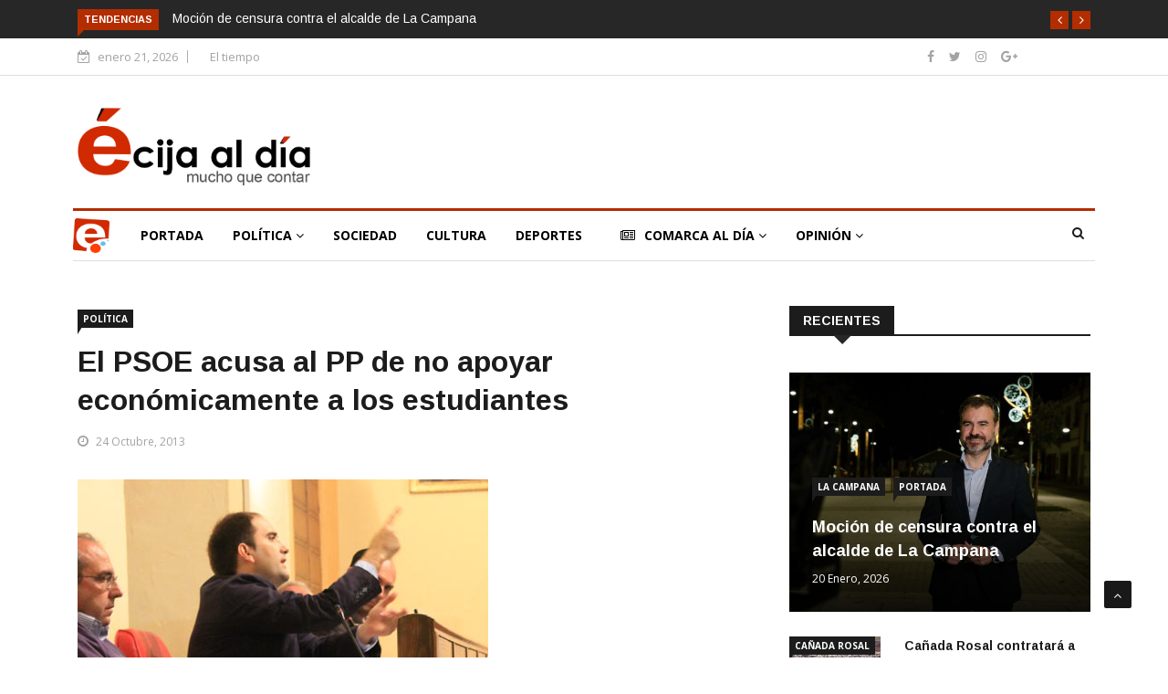

--- FILE ---
content_type: text/html; charset=UTF-8
request_url: https://www.ecijaldia.es/2013/10/el-psoe-acusa-al-pp-de-no-apoyar-economicamente-a-los-estudiantes/
body_size: 20624
content:

<!DOCTYPE html>
<html lang="es" prefix="og: http://ogp.me/ns# fb: http://ogp.me/ns/fb#">
<head>
<meta charset="UTF-8">
<meta name="viewport" content="width=device-width">
<link rel="profile" href="http://gmpg.org/xfn/11">
<link rel="pingback" href="https://www.ecijaldia.es/xmlrpc.php">
<!-- set faviocn-->
<!-- Google Analytics Local by Webcraftic Local Google Analytics -->
<script>
(function(i,s,o,g,r,a,m){i['GoogleAnalyticsObject']=r;i[r]=i[r]||function(){
            (i[r].q=i[r].q||[]).push(arguments)},i[r].l=1*new Date();a=s.createElement(o),
            m=s.getElementsByTagName(o)[0];a.async=1;a.src=g;m.parentNode.insertBefore(a,m)
            })(window,document,'script','https://www.ecijaldia.es/wp-content/plugins/simple-google-analytics/cache/local-ga.js','ga');
ga('create', 'UA-25830885-1', 'auto');
ga('send', 'pageview');
</script>
<!-- end Google Analytics Local by Webcraftic Local Google Analytics -->
<title>El PSOE acusa al PP de no apoyar económicamente a los estudiantes &#8211; Écija al Día</title>
                        <script>
                            /* You can add more configuration options to webfontloader by previously defining the WebFontConfig with your options */
                            if ( typeof WebFontConfig === "undefined" ) {
                                WebFontConfig = new Object();
                            }
                            WebFontConfig['google'] = {families: ['Open+Sans:300,400,600,700,800,300italic,400italic,600italic,700italic,800italic', 'Arimo:400,700,400italic,700italic']};

                            (function() {
                                var wf = document.createElement( 'script' );
                                wf.src = 'https://ajax.googleapis.com/ajax/libs/webfont/1.5.3/webfont.js';
                                wf.type = 'text/javascript';
                                wf.async = 'true';
                                var s = document.getElementsByTagName( 'script' )[0];
                                s.parentNode.insertBefore( wf, s );
                            })();
                        </script>
                        <meta name='robots' content='max-image-preview:large' />
<link rel='dns-prefetch' href='//www.ecijaldia.es' />
<link rel='dns-prefetch' href='//secure.gravatar.com' />
<link rel='dns-prefetch' href='//platform-api.sharethis.com' />
<link rel='dns-prefetch' href='//fonts.googleapis.com' />
<link rel='dns-prefetch' href='//s.w.org' />
<link rel='dns-prefetch' href='//v0.wordpress.com' />
<link rel="alternate" type="application/rss+xml" title="Écija al Día &raquo; Feed" href="https://www.ecijaldia.es/feed/" />
<link rel="alternate" type="application/rss+xml" title="Écija al Día &raquo; Feed de los comentarios" href="https://www.ecijaldia.es/comments/feed/" />
<link rel="alternate" type="application/rss+xml" title="Écija al Día &raquo; Comentario El PSOE acusa al PP de no apoyar económicamente a los estudiantes del feed" href="https://www.ecijaldia.es/2013/10/el-psoe-acusa-al-pp-de-no-apoyar-economicamente-a-los-estudiantes/feed/" />
<script type="text/javascript">
window._wpemojiSettings = {"baseUrl":"https:\/\/s.w.org\/images\/core\/emoji\/13.1.0\/72x72\/","ext":".png","svgUrl":"https:\/\/s.w.org\/images\/core\/emoji\/13.1.0\/svg\/","svgExt":".svg","source":{"concatemoji":"https:\/\/www.ecijaldia.es\/wp-includes\/js\/wp-emoji-release.min.js?ver=5.9.12"}};
/*! This file is auto-generated */
!function(e,a,t){var n,r,o,i=a.createElement("canvas"),p=i.getContext&&i.getContext("2d");function s(e,t){var a=String.fromCharCode;p.clearRect(0,0,i.width,i.height),p.fillText(a.apply(this,e),0,0);e=i.toDataURL();return p.clearRect(0,0,i.width,i.height),p.fillText(a.apply(this,t),0,0),e===i.toDataURL()}function c(e){var t=a.createElement("script");t.src=e,t.defer=t.type="text/javascript",a.getElementsByTagName("head")[0].appendChild(t)}for(o=Array("flag","emoji"),t.supports={everything:!0,everythingExceptFlag:!0},r=0;r<o.length;r++)t.supports[o[r]]=function(e){if(!p||!p.fillText)return!1;switch(p.textBaseline="top",p.font="600 32px Arial",e){case"flag":return s([127987,65039,8205,9895,65039],[127987,65039,8203,9895,65039])?!1:!s([55356,56826,55356,56819],[55356,56826,8203,55356,56819])&&!s([55356,57332,56128,56423,56128,56418,56128,56421,56128,56430,56128,56423,56128,56447],[55356,57332,8203,56128,56423,8203,56128,56418,8203,56128,56421,8203,56128,56430,8203,56128,56423,8203,56128,56447]);case"emoji":return!s([10084,65039,8205,55357,56613],[10084,65039,8203,55357,56613])}return!1}(o[r]),t.supports.everything=t.supports.everything&&t.supports[o[r]],"flag"!==o[r]&&(t.supports.everythingExceptFlag=t.supports.everythingExceptFlag&&t.supports[o[r]]);t.supports.everythingExceptFlag=t.supports.everythingExceptFlag&&!t.supports.flag,t.DOMReady=!1,t.readyCallback=function(){t.DOMReady=!0},t.supports.everything||(n=function(){t.readyCallback()},a.addEventListener?(a.addEventListener("DOMContentLoaded",n,!1),e.addEventListener("load",n,!1)):(e.attachEvent("onload",n),a.attachEvent("onreadystatechange",function(){"complete"===a.readyState&&t.readyCallback()})),(n=t.source||{}).concatemoji?c(n.concatemoji):n.wpemoji&&n.twemoji&&(c(n.twemoji),c(n.wpemoji)))}(window,document,window._wpemojiSettings);
</script>
<!-- ecijaldia.es is managing ads with Advanced Ads --><script id="antibloqueadores-ready">
			window.advanced_ads_ready=function(e,a){a=a||"complete";var d=function(e){return"interactive"===a?"loading"!==e:"complete"===e};d(document.readyState)?e():document.addEventListener("readystatechange",(function(a){d(a.target.readyState)&&e()}),{once:"interactive"===a})},window.advanced_ads_ready_queue=window.advanced_ads_ready_queue||[];		</script>
		<style type="text/css">
img.wp-smiley,
img.emoji {
	display: inline !important;
	border: none !important;
	box-shadow: none !important;
	height: 1em !important;
	width: 1em !important;
	margin: 0 0.07em !important;
	vertical-align: -0.1em !important;
	background: none !important;
	padding: 0 !important;
}
</style>
	<link rel='stylesheet' id='wp-block-library-css'  href='https://www.ecijaldia.es/wp-includes/css/dist/block-library/style.min.css?ver=5.9.12' type='text/css' media='all' />
<style id='wp-block-library-inline-css' type='text/css'>
.has-text-align-justify{text-align:justify;}
</style>
<style id='global-styles-inline-css' type='text/css'>
body{--wp--preset--color--black: #000000;--wp--preset--color--cyan-bluish-gray: #abb8c3;--wp--preset--color--white: #ffffff;--wp--preset--color--pale-pink: #f78da7;--wp--preset--color--vivid-red: #cf2e2e;--wp--preset--color--luminous-vivid-orange: #ff6900;--wp--preset--color--luminous-vivid-amber: #fcb900;--wp--preset--color--light-green-cyan: #7bdcb5;--wp--preset--color--vivid-green-cyan: #00d084;--wp--preset--color--pale-cyan-blue: #8ed1fc;--wp--preset--color--vivid-cyan-blue: #0693e3;--wp--preset--color--vivid-purple: #9b51e0;--wp--preset--gradient--vivid-cyan-blue-to-vivid-purple: linear-gradient(135deg,rgba(6,147,227,1) 0%,rgb(155,81,224) 100%);--wp--preset--gradient--light-green-cyan-to-vivid-green-cyan: linear-gradient(135deg,rgb(122,220,180) 0%,rgb(0,208,130) 100%);--wp--preset--gradient--luminous-vivid-amber-to-luminous-vivid-orange: linear-gradient(135deg,rgba(252,185,0,1) 0%,rgba(255,105,0,1) 100%);--wp--preset--gradient--luminous-vivid-orange-to-vivid-red: linear-gradient(135deg,rgba(255,105,0,1) 0%,rgb(207,46,46) 100%);--wp--preset--gradient--very-light-gray-to-cyan-bluish-gray: linear-gradient(135deg,rgb(238,238,238) 0%,rgb(169,184,195) 100%);--wp--preset--gradient--cool-to-warm-spectrum: linear-gradient(135deg,rgb(74,234,220) 0%,rgb(151,120,209) 20%,rgb(207,42,186) 40%,rgb(238,44,130) 60%,rgb(251,105,98) 80%,rgb(254,248,76) 100%);--wp--preset--gradient--blush-light-purple: linear-gradient(135deg,rgb(255,206,236) 0%,rgb(152,150,240) 100%);--wp--preset--gradient--blush-bordeaux: linear-gradient(135deg,rgb(254,205,165) 0%,rgb(254,45,45) 50%,rgb(107,0,62) 100%);--wp--preset--gradient--luminous-dusk: linear-gradient(135deg,rgb(255,203,112) 0%,rgb(199,81,192) 50%,rgb(65,88,208) 100%);--wp--preset--gradient--pale-ocean: linear-gradient(135deg,rgb(255,245,203) 0%,rgb(182,227,212) 50%,rgb(51,167,181) 100%);--wp--preset--gradient--electric-grass: linear-gradient(135deg,rgb(202,248,128) 0%,rgb(113,206,126) 100%);--wp--preset--gradient--midnight: linear-gradient(135deg,rgb(2,3,129) 0%,rgb(40,116,252) 100%);--wp--preset--duotone--dark-grayscale: url('#wp-duotone-dark-grayscale');--wp--preset--duotone--grayscale: url('#wp-duotone-grayscale');--wp--preset--duotone--purple-yellow: url('#wp-duotone-purple-yellow');--wp--preset--duotone--blue-red: url('#wp-duotone-blue-red');--wp--preset--duotone--midnight: url('#wp-duotone-midnight');--wp--preset--duotone--magenta-yellow: url('#wp-duotone-magenta-yellow');--wp--preset--duotone--purple-green: url('#wp-duotone-purple-green');--wp--preset--duotone--blue-orange: url('#wp-duotone-blue-orange');--wp--preset--font-size--small: 13px;--wp--preset--font-size--medium: 20px;--wp--preset--font-size--large: 36px;--wp--preset--font-size--x-large: 42px;}.has-black-color{color: var(--wp--preset--color--black) !important;}.has-cyan-bluish-gray-color{color: var(--wp--preset--color--cyan-bluish-gray) !important;}.has-white-color{color: var(--wp--preset--color--white) !important;}.has-pale-pink-color{color: var(--wp--preset--color--pale-pink) !important;}.has-vivid-red-color{color: var(--wp--preset--color--vivid-red) !important;}.has-luminous-vivid-orange-color{color: var(--wp--preset--color--luminous-vivid-orange) !important;}.has-luminous-vivid-amber-color{color: var(--wp--preset--color--luminous-vivid-amber) !important;}.has-light-green-cyan-color{color: var(--wp--preset--color--light-green-cyan) !important;}.has-vivid-green-cyan-color{color: var(--wp--preset--color--vivid-green-cyan) !important;}.has-pale-cyan-blue-color{color: var(--wp--preset--color--pale-cyan-blue) !important;}.has-vivid-cyan-blue-color{color: var(--wp--preset--color--vivid-cyan-blue) !important;}.has-vivid-purple-color{color: var(--wp--preset--color--vivid-purple) !important;}.has-black-background-color{background-color: var(--wp--preset--color--black) !important;}.has-cyan-bluish-gray-background-color{background-color: var(--wp--preset--color--cyan-bluish-gray) !important;}.has-white-background-color{background-color: var(--wp--preset--color--white) !important;}.has-pale-pink-background-color{background-color: var(--wp--preset--color--pale-pink) !important;}.has-vivid-red-background-color{background-color: var(--wp--preset--color--vivid-red) !important;}.has-luminous-vivid-orange-background-color{background-color: var(--wp--preset--color--luminous-vivid-orange) !important;}.has-luminous-vivid-amber-background-color{background-color: var(--wp--preset--color--luminous-vivid-amber) !important;}.has-light-green-cyan-background-color{background-color: var(--wp--preset--color--light-green-cyan) !important;}.has-vivid-green-cyan-background-color{background-color: var(--wp--preset--color--vivid-green-cyan) !important;}.has-pale-cyan-blue-background-color{background-color: var(--wp--preset--color--pale-cyan-blue) !important;}.has-vivid-cyan-blue-background-color{background-color: var(--wp--preset--color--vivid-cyan-blue) !important;}.has-vivid-purple-background-color{background-color: var(--wp--preset--color--vivid-purple) !important;}.has-black-border-color{border-color: var(--wp--preset--color--black) !important;}.has-cyan-bluish-gray-border-color{border-color: var(--wp--preset--color--cyan-bluish-gray) !important;}.has-white-border-color{border-color: var(--wp--preset--color--white) !important;}.has-pale-pink-border-color{border-color: var(--wp--preset--color--pale-pink) !important;}.has-vivid-red-border-color{border-color: var(--wp--preset--color--vivid-red) !important;}.has-luminous-vivid-orange-border-color{border-color: var(--wp--preset--color--luminous-vivid-orange) !important;}.has-luminous-vivid-amber-border-color{border-color: var(--wp--preset--color--luminous-vivid-amber) !important;}.has-light-green-cyan-border-color{border-color: var(--wp--preset--color--light-green-cyan) !important;}.has-vivid-green-cyan-border-color{border-color: var(--wp--preset--color--vivid-green-cyan) !important;}.has-pale-cyan-blue-border-color{border-color: var(--wp--preset--color--pale-cyan-blue) !important;}.has-vivid-cyan-blue-border-color{border-color: var(--wp--preset--color--vivid-cyan-blue) !important;}.has-vivid-purple-border-color{border-color: var(--wp--preset--color--vivid-purple) !important;}.has-vivid-cyan-blue-to-vivid-purple-gradient-background{background: var(--wp--preset--gradient--vivid-cyan-blue-to-vivid-purple) !important;}.has-light-green-cyan-to-vivid-green-cyan-gradient-background{background: var(--wp--preset--gradient--light-green-cyan-to-vivid-green-cyan) !important;}.has-luminous-vivid-amber-to-luminous-vivid-orange-gradient-background{background: var(--wp--preset--gradient--luminous-vivid-amber-to-luminous-vivid-orange) !important;}.has-luminous-vivid-orange-to-vivid-red-gradient-background{background: var(--wp--preset--gradient--luminous-vivid-orange-to-vivid-red) !important;}.has-very-light-gray-to-cyan-bluish-gray-gradient-background{background: var(--wp--preset--gradient--very-light-gray-to-cyan-bluish-gray) !important;}.has-cool-to-warm-spectrum-gradient-background{background: var(--wp--preset--gradient--cool-to-warm-spectrum) !important;}.has-blush-light-purple-gradient-background{background: var(--wp--preset--gradient--blush-light-purple) !important;}.has-blush-bordeaux-gradient-background{background: var(--wp--preset--gradient--blush-bordeaux) !important;}.has-luminous-dusk-gradient-background{background: var(--wp--preset--gradient--luminous-dusk) !important;}.has-pale-ocean-gradient-background{background: var(--wp--preset--gradient--pale-ocean) !important;}.has-electric-grass-gradient-background{background: var(--wp--preset--gradient--electric-grass) !important;}.has-midnight-gradient-background{background: var(--wp--preset--gradient--midnight) !important;}.has-small-font-size{font-size: var(--wp--preset--font-size--small) !important;}.has-medium-font-size{font-size: var(--wp--preset--font-size--medium) !important;}.has-large-font-size{font-size: var(--wp--preset--font-size--large) !important;}.has-x-large-font-size{font-size: var(--wp--preset--font-size--x-large) !important;}
</style>
<link rel='stylesheet' id='fontawesome-five-css-css'  href='https://www.ecijaldia.es/wp-content/plugins/accesspress-social-counter/css/fontawesome-all.css?ver=1.9.0' type='text/css' media='all' />
<link rel='stylesheet' id='apsc-frontend-css-css'  href='https://www.ecijaldia.es/wp-content/plugins/accesspress-social-counter/css/frontend.css?ver=1.9.0' type='text/css' media='all' />
<link rel='stylesheet' id='news247-main-css'  href='https://www.ecijaldia.es/wp-content/plugins/news247-main/assets/css/news247-main.css?ver=5.9.12' type='text/css' media='all' />
<link rel='stylesheet' id='dashicons-css'  href='https://www.ecijaldia.es/wp-includes/css/dashicons.min.css?ver=5.9.12' type='text/css' media='all' />
<link rel='stylesheet' id='wpmm_fontawesome_css-css'  href='https://www.ecijaldia.es/wp-content/plugins/wp-megamenu/assets/font-awesome-4.7.0/css/font-awesome.min.css?ver=4.7.0' type='text/css' media='all' />
<link rel='stylesheet' id='wpmm_css-css'  href='https://www.ecijaldia.es/wp-content/plugins/wp-megamenu/assets/css/wpmm.css?ver=1.4.2' type='text/css' media='all' />
<link rel='stylesheet' id='wp_megamenu_generated_css-css'  href='https://www.ecijaldia.es/wp-content/uploads/wp-megamenu/wp-megamenu.css?ver=1.4.2' type='text/css' media='all' />
<link rel='stylesheet' id='featuresbox_css-css'  href='https://www.ecijaldia.es/wp-content/plugins/wp-megamenu/addons/wpmm-featuresbox/wpmm-featuresbox.css?ver=1' type='text/css' media='all' />
<link rel='stylesheet' id='postgrid_css-css'  href='https://www.ecijaldia.es/wp-content/plugins/wp-megamenu/addons/wpmm-gridpost/wpmm-gridpost.css?ver=1' type='text/css' media='all' />
<link rel='stylesheet' id='news247-google-fonts-css'  href='https://fonts.googleapis.com/css?family=Open%2BSans%3A300%2C400%2C600%2C700%7CArimo%3A400%2C700&#038;subset=latin%2Clatin-ext' type='text/css' media='all' />
<link rel='stylesheet' id='bootstrap-css'  href='https://www.ecijaldia.es/wp-content/themes/news247/css/bootstrap.min.css?ver=all' type='text/css' media='all' />
<link rel='stylesheet' id='font-awesome-css'  href='https://www.ecijaldia.es/wp-content/plugins/elementor/assets/lib/font-awesome/css/font-awesome.min.css?ver=4.7.0' type='text/css' media='all' />
<link rel='stylesheet' id='news247-wp-css'  href='https://www.ecijaldia.es/wp-content/themes/news247/css/bootstrap-wp.css?ver=all' type='text/css' media='all' />
<link rel='stylesheet' id='magnific-popup-css'  href='https://www.ecijaldia.es/wp-content/themes/news247/css/magnific-popup.css?ver=all' type='text/css' media='all' />
<link rel='stylesheet' id='owl.theme.default-css'  href='https://www.ecijaldia.es/wp-content/themes/news247/css/owl.theme.default.css?ver=all' type='text/css' media='all' />
<link rel='stylesheet' id='lightbox-css'  href='https://www.ecijaldia.es/wp-content/themes/news247/css/lightbox.css?ver=all' type='text/css' media='all' />
<link rel='stylesheet' id='news247-style-css'  href='https://www.ecijaldia.es/wp-content/themes/news247/style.css?ver=5.9.12' type='text/css' media='all' />
<style id='news247-style-inline-css' type='text/css'>
.thw-menubar-wrap.sticky-header {padding:0;  z-index: 99999;position: fixed;
          width: 100%;top: 0;-webkit-backface-visibility: hidden;box-shadow: 0 1px 5px rgba(0, 0, 0, 0.1);-webkit-box-shadow: 0 1px 5px rgba(0, 0, 0, 0.1);}.admin-bar .thw-menubar-wrap.sticky-header {top: 32px;}.site-nav-inner{text-align:left;}.logo-header-inner{text-align:left;}a, a:visited, a:focus,.topbar .top-menu li a:hover,
                ul.main-menu>li:hover>a,
                ul.main-menu li ul li:hover > a,.navbar-header .navbar-toggle .menu-text:hover,
                .nav-solid ul.navbar-nav > li:hover > a, .nav-solid ul.navbar-nav > li.active > a,
                .blog-entry-footer a:hover,.blog-share-button ul li a:hover,.copyright-info i,
                .widget ul.nav>li>a:hover,.post-meta span i,.more-link:hover, .social-icons a:hover,
                .entry-header .page-title a:hover,.post-navigation span:hover,.post-navigation h3:hover,
                .authors-social a:hover,.related-item-content .border-overlay-content .post-cat a,
                .related-post .entry-title a:hover,.related-post .post-cat a:hover,
                .recent-posts .post-info .entry-title a:hover,
                .sidebar .widget_categories ul.nav  li:hover a,.sidebar .widget_archive ul li:hover a,
                .sidebar .widget_pages  ul li:hover a,.sidebar .widget_meta  ul li:hover a,
                .sidebar .widget_recent_comments  ul li:hover a,.sidebar .widget_recent_entries  ul li:hover a,
                .border-overlay-content .entry-title a:hover,
                .border-overlay-content .post-cat a:hover,.slider-content .post-cat a:hover,
                .slider-content .entry-title a:hover,.top-social li a:hover,
                .header .top-social li a:hover,.blog-header h2.page-title a:hover,
                a.more-link,.entry-meta .entry-meta-list i,.entry-comment a:hover,
                .social-button li a:hover,.nav-search:hover,.promo-center-content h3:hover a,
                .entry-post-meta .publish-date a:hover,
                #responsive-menu ul li a:hover,.owl-theme .owl-nav .owl-prev,.owl-theme .owl-nav .owl-next,
                .box-slider-meta .comment a:hover,.box-slider-meta .author a:hover,
                .most-meta-category a,.most-view-item-content .entry-title a:hover,
                .editor-meta-category a:hover,.ediotr-grid-content .entry-title a:hover,
                .editor-box-meta .author a:hover,.entry-blog .entry-post-title a:hover,
                .entry-post-footer-wrap a.readmore-blog:hover,

                .woocommerce ul.products li.product .woocommerce-loop-product__title:hover,

                .entry-post-footer-wrap span a:hover,.recent-posts-widget .post-info .entry-title a:hover,
                .recent-posts-widget .post-info .post-title a:hover,
                .editor-item-content-info h4 a:hover,ul.main-menu li > ul li.current-menu-parent > a,
                ul.main-menu > li.current-menu-ancestor > a,.footerbottom-widget .social-button-widget li a i:hover,
                .post-block-style .post-title a:hover,#wp-megamenu-primary > .wpmm-nav-wrap ul.wp-megamenu > li ul.wp-megamenu-sub-menu li
                .wpmm-vertical-tabs-nav ul li.active a,.topbar-nav li a:hover,
                .trending-bar.tickerbelowmenu .post-title a:hover{ color:#b32d00; }.category-meta-bg a:hover:before{ border-top-color:#b32d00; }#wp-megamenu-primary > .wpmm-nav-wrap .wp-megamenu >li > ul.wp-megamenu-sub-menu li.wpmm-type-widget > a:after{ border-bottom: 2px solid #b32d00; }#header-trigger:hover .icon-bar,
                .thw-offcanvas .nano > .nano-pane > .nano-slider,
                .navbar-header .navbar-toggle:hover .icon-bar,
                .sidebar .widget-title:before,
                .widget.widget_tag_cloud .tagcloud a:hover,.btn-newsletter input[type=submit],
                .slider-content.boxed .post-cat a,.slider-content.boxed .post-cat:before,
                .box-slider .owl-nav > div:hover,.owl-merge .owl-nav > div:hover,
                .column-slider .owl-nav > div:hover,.post-meta-category a,
                .home_page5 .main-content-inner .post-layout .post-meta-category a:hover,
                .entry-image .quote-link,
                .btn-primary,a.btn-primary,.myblog-newsltter input[type=submit],
                button, input[type=button], input[type=reset], input[type=submit],
                .wpcf7-form-control.wpcf7-submit,.paging-navigation .post-nav li>a,
                .paging-navigation .post-nav  li>span,.slider-layout-cats a:hover,
                .box-slider.owl-theme .owl-dots .owl-dot span,
                .slider-layout3-item-inner .slider-layout3-btn a:hover,.comment-navigation .nav-previous a,
                .comment-navigation .nav-next a,.blog-entry-summary .page-links span,
                .post-pagination ul li a:hover,.post-pagination ul li span.current,#post-loading-button:hover,
                .latest-cats.random-clor-cats a,#post-loading-button,.owl-theme .owl-nav .owl-prev:hover,.owl-theme .owl-nav .owl-next:hover,
                .owl-theme .owl-dots .owl-dot.active span, .owl-theme .owl-dots .owl-dot:hover span,
                .search-newsletter .newsletter-subscribe a:hover,.footer-widget .widget-title:after,
                .meta-category.feature-cats a,.editor-item-content .most-meta-category a,
                .sidebar .widget-title:after,.category-meta-bg a:hover,

                    .woocommerce ul.products li.product .button,.woocommerce ul.products li.product .added_to_cart,
                    .woocommerce nav.woocommerce-pagination ul li a:focus, .woocommerce nav.woocommerce-pagination ul li a:hover, .woocommerce nav.woocommerce-pagination ul li span.current,
                    .woocommerce #respond input#submit.alt, .woocommerce a.button.alt, .woocommerce button.button.alt, .woocommerce input.button.alt,
                    .woocommerce #respond input#submit, .woocommerce a.button, .woocommerce button.button, .woocommerce input.button,

                    .entry-content a.readmore-blog,.ts-common-nav,.tp-control a,
                    .recent-posts-widget .posts-thumb .category-meta-bg a:hover,
.recent-posts-widget .post-info-full .category-meta-bg a:hover,
.single-entry-blog3 .category-meta-bg a:hover,.trending-title,.pb-common-nav:hover,.ps-common-nav:hover,
.menubelow.menudarkstyle #wp-megamenu-primary > .wpmm-nav-wrap ul.wp-megamenu > li.current-menu-ancestor,
.menubelow.menudarkstyle #wp-megamenu-primary > .wpmm-nav-wrap ul.wp-megamenu > li:hover,
.menu-menuwithlogodark #wp-megamenu-primary >
.wpmm-nav-wrap ul.wp-megamenu > li.current-menu-ancestor > a,
.menu-menuwithlogodark #wp-megamenu-primary >
.wpmm-nav-wrap ul.wp-megamenu > li:hover > a,#back-to-top .btn.btn-primary:hover,blockquote:before{ background-color:#b32d00; }.latest-course-control a:hover,
                a.slider-layout-btn:hover,.slider-layout3-item-inner .slider-layout3-btn a:hover { border-color:#b32d00; }.menubelow .thw-menubar > .row,
                .thw-menubar-wrap.menuabove{border-top:  3px solid #b32d00; }.trending-title:before{border-top:  7px solid #b32d00; }#home-search{border-top: 2px solid #b32d00; }ul.main-menu>li:hover>a:before,ul.main-menu>li.current-menu-item>a:before,
                #wp-megamenu-primary > .wpmm-nav-wrap ul.wp-megamenu > li.current-menu-ancestor > a:before,
                #wp-megamenu-primary > .wpmm-nav-wrap ul.wp-megamenu > li.current-menu-item > a:before,
                #wp-megamenu-primary > .wpmm-nav-wrap ul.wp-megamenu > li:hover > a:before{border-color: #b32d00; }a:hover,a.more-link,.most-meta-category a:hover{ color:#d70000; }.form-submit .btn.btn-primary:hover,.post-meta-category a:hover,
              a.btn-primary:hover,.btn-primary:hover,.myblog-newsltter input[type=submit]:hover,
                button, input[type=button]:hover, input[type=reset]:hover,
                input[type=submit]:hover,.wpcf7-form-control.wpcf7-submit:hover,
                .paging-navigation .post-nav li>a:hover, .paging-navigation .post-nav  li>span:hover,
                .comment-navigation .nav-previous a:hover,
                .comment-navigation .nav-next a:hover,
                #post-loading-button:hover,.latest-cats.random-clor-cats a:hover,
                .meta-category.feature-cats a:hover,.editor-item-content .most-meta-category a:hover,
                .category-meta-bg a:hover,

                            .woocommerce ul.products li.product .button:hover,
                    .woocommerce ul.products li.product .added_to_cart:hover,
                    .woocommerce #respond input#submit.alt:hover, .woocommerce a.button.alt:hover, .woocommerce button.button.alt:hover, .woocommerce input.button.alt:hover,
                    .woocommerce #respond input#submit:hover, .woocommerce a.button:hover, .woocommerce button.button:hover, .woocommerce input.button:hover,

                    .entry-content a.readmore-blog:hover,.ts-common-nav:hover,.tp-control a:hover{ background-color:#d70000; }.thw-menubar-wrap{ background:#ffffff; }.tsnews-date, .top-menu li a,.social-button li a{ color:#a3a3a3; }.top-menu li a:hover,.social-button li a:hover{ color:#b32d00; }ul.main-menu>li>a,.thw-menubar .social-button li a,.thw-menubar .nav-search{ color:#1c1c1c; }ul.main-menu>li>a:hover,ul.main-menu > li.current-menu-item >a,
                ul.main-menu>li.current-menu-parent>a{ color:#b32d00; }ul.main-menu li ul li a{ color:#333333; }ul.main-menu li ul li a:hover,ul.main-menu li ul li.current-menu-item > a{ color:#b32d00; }.footer-column{ background:#1c1c1c; }.footer-column, .footer-column a, .footer-column .widget ul.nav>li>a,
                .footer-widget .recent-posts .post-info .entry-title a,.footer-widget .recent-posts-widget .post-info .entry-title a,
                .footer-widget .recent-posts-widget .post-meta time{ color:#a3a3a3; }.footer-widget .widget-title, .footerbottom-widget .widget-title{ color:#ffffff; }.footer-column a:hover, .footer-column .widget ul.nav>li>a:hover,
                .footer-widget .recent-posts .post-info .entry-title a:hover,.footer-widget .recent-posts-widget .post-info .entry-title a:hover{ color:#b32d00; }.copyright{ background:#ec0000; }.copyright, .footer-nav li a { color:#ffffff; }.copyright a:hover, .footer-nav li a:hover { color:#bbbbbb; }
</style>
<link rel='stylesheet' id='news247-responsive-css'  href='https://www.ecijaldia.es/wp-content/themes/news247/css/responsive.css?ver=all' type='text/css' media='all' />
<link rel='stylesheet' id='open-sans-css'  href='https://fonts.googleapis.com/css?family=Open+Sans%3A300italic%2C400italic%2C600italic%2C300%2C400%2C600&#038;subset=latin%2Clatin-ext&#038;display=fallback&#038;ver=5.9.12' type='text/css' media='all' />
<link rel='stylesheet' id='jetpack_css-css'  href='https://www.ecijaldia.es/wp-content/plugins/jetpack/css/jetpack.css?ver=8.9.4' type='text/css' media='all' />
<script type='text/javascript' src='https://www.ecijaldia.es/wp-includes/js/jquery/jquery.min.js?ver=3.6.0' id='jquery-core-js'></script>
<script type='text/javascript' src='https://www.ecijaldia.es/wp-includes/js/jquery/jquery-migrate.min.js?ver=3.3.2' id='jquery-migrate-js'></script>
<script type='text/javascript' src='https://www.ecijaldia.es/wp-content/plugins/news247-main/assets/js/slick.min.js?ver=5.9.12' id='slick.min-js'></script>
<script type='text/javascript' src='https://www.ecijaldia.es/wp-content/plugins/news247-main/assets/js/news247-main.js?ver=5.9.12' id='news247-main-js'></script>
<script type='text/javascript' src='https://www.ecijaldia.es/wp-content/plugins/wp-megamenu/addons/wpmm-featuresbox/wpmm-featuresbox.js?ver=1' id='featuresbox-style-js'></script>
<script type='text/javascript' id='postgrid-style-js-extra'>
/* <![CDATA[ */
var postgrid_ajax_load = {"ajax_url":"https:\/\/www.ecijaldia.es\/wp-admin\/admin-ajax.php","redirecturl":"https:\/\/www.ecijaldia.es\/"};
/* ]]> */
</script>
<script type='text/javascript' src='https://www.ecijaldia.es/wp-content/plugins/wp-megamenu/addons/wpmm-gridpost/wpmm-gridpost.js?ver=1' id='postgrid-style-js'></script>
<script type='text/javascript' src='https://www.ecijaldia.es/wp-content/themes/news247/js/popper.min.js?ver=1' id='popper-js'></script>
<script type='text/javascript' src='https://www.ecijaldia.es/wp-content/themes/news247/js/bootstrap-wp.js?ver=1' id='news247-bootstrapwp-js'></script>
<script type='text/javascript' id='news247-custom-js-extra'>
/* <![CDATA[ */
var news247_ajax = {"ajax_url":"https:\/\/www.ecijaldia.es\/wp-admin\/admin-ajax.php"};
/* ]]> */
</script>
<script type='text/javascript' src='https://www.ecijaldia.es/wp-content/themes/news247/js/custom.js?ver=1' id='news247-custom-js'></script>
<script type='text/javascript' src='//platform-api.sharethis.com/js/sharethis.js?ver=5.9.12#property=5979503d1a124400114e5599&#038;product=inline-share-buttons' id='sharethis-js'></script>
<link rel="https://api.w.org/" href="https://www.ecijaldia.es/wp-json/" /><link rel="alternate" type="application/json" href="https://www.ecijaldia.es/wp-json/wp/v2/posts/3271" /><link rel="EditURI" type="application/rsd+xml" title="RSD" href="https://www.ecijaldia.es/xmlrpc.php?rsd" />
<link rel="wlwmanifest" type="application/wlwmanifest+xml" href="https://www.ecijaldia.es/wp-includes/wlwmanifest.xml" /> 
<meta name="generator" content="WordPress 5.9.12" />
<link rel="canonical" href="https://www.ecijaldia.es/2013/10/el-psoe-acusa-al-pp-de-no-apoyar-economicamente-a-los-estudiantes/" />
<link rel='shortlink' href='https://wp.me/paBzTK-QL' />
<link rel="alternate" type="application/json+oembed" href="https://www.ecijaldia.es/wp-json/oembed/1.0/embed?url=https%3A%2F%2Fwww.ecijaldia.es%2F2013%2F10%2Fel-psoe-acusa-al-pp-de-no-apoyar-economicamente-a-los-estudiantes%2F" />
<link rel="alternate" type="text/xml+oembed" href="https://www.ecijaldia.es/wp-json/oembed/1.0/embed?url=https%3A%2F%2Fwww.ecijaldia.es%2F2013%2F10%2Fel-psoe-acusa-al-pp-de-no-apoyar-economicamente-a-los-estudiantes%2F&#038;format=xml" />
<link rel="alternate" type="application/feed+json" title="Écija al Día &raquo; JSON Feed" href="https://www.ecijaldia.es/feed/json/" />
<link rel="alternate" type="application/feed+json" title="Écija al Día &raquo; El PSOE acusa al PP de no apoyar económicamente a los estudiantes Comments Feed" href="https://www.ecijaldia.es/2013/10/el-psoe-acusa-al-pp-de-no-apoyar-economicamente-a-los-estudiantes/feed/json/" />
<style>.wp-megamenu-wrap &gt; ul.wp-megamenu &gt; li.wpmm_mega_menu &gt; .wpmm-strees-row-container 
                        &gt; ul.wp-megamenu-sub-menu { width: 100% !important;}.wp-megamenu &gt; li.wp-megamenu-item-9488.wpmm-item-fixed-width  &gt; ul.wp-megamenu-sub-menu { width: 100% !important;}.wpmm-nav-wrap ul.wp-megamenu&gt;li ul.wp-megamenu-sub-menu #wp-megamenu-item-9488&gt;a { }.wpmm-nav-wrap .wp-megamenu&gt;li&gt;ul.wp-megamenu-sub-menu li#wp-megamenu-item-9488&gt;a { }li#wp-megamenu-item-9488&gt; ul ul ul&gt; li { width: 100%; display: inline-block;} li#wp-megamenu-item-9488 a { }#wp-megamenu-item-9488&gt; .wp-megamenu-sub-menu { }.wp-megamenu-wrap &gt; ul.wp-megamenu &gt; li.wpmm_mega_menu &gt; .wpmm-strees-row-container 
                        &gt; ul.wp-megamenu-sub-menu { width: 100% !important;}.wp-megamenu &gt; li.wp-megamenu-item-9715.wpmm-item-fixed-width  &gt; ul.wp-megamenu-sub-menu { width: 100% !important;}.wpmm-nav-wrap ul.wp-megamenu&gt;li ul.wp-megamenu-sub-menu #wp-megamenu-item-9715&gt;a { }.wpmm-nav-wrap .wp-megamenu&gt;li&gt;ul.wp-megamenu-sub-menu li#wp-megamenu-item-9715&gt;a { }li#wp-megamenu-item-9715&gt; ul ul ul&gt; li { width: 100%; display: inline-block;} li#wp-megamenu-item-9715 a { }#wp-megamenu-item-9715&gt; .wp-megamenu-sub-menu { }.wp-megamenu-wrap &gt; ul.wp-megamenu &gt; li.wpmm_mega_menu &gt; .wpmm-strees-row-container 
                        &gt; ul.wp-megamenu-sub-menu { width: 100% !important;}.wp-megamenu &gt; li.wp-megamenu-item-9725.wpmm-item-fixed-width  &gt; ul.wp-megamenu-sub-menu { width: 100% !important;}.wp-megamenu-wrap .wpmm-nav-wrap &gt; ul.wp-megamenu li.wpmm_dropdown_menu ul.wp-megamenu-sub-menu li.menu-item-has-children.wp-megamenu-item-9725.wpmm-submenu-right &gt; ul.wp-megamenu-sub-menu {left: 100%;}.wpmm-nav-wrap ul.wp-megamenu&gt;li ul.wp-megamenu-sub-menu #wp-megamenu-item-9725&gt;a { text-align: center !important;}.wpmm-nav-wrap .wp-megamenu&gt;li&gt;ul.wp-megamenu-sub-menu li#wp-megamenu-item-9725&gt;a { }li#wp-megamenu-item-9725&gt; ul ul ul&gt; li { width: 100%; display: inline-block;} li#wp-megamenu-item-9725 a { }#wp-megamenu-item-9725&gt; .wp-megamenu-sub-menu { }.wp-megamenu-wrap &gt; ul.wp-megamenu &gt; li.wpmm_mega_menu &gt; .wpmm-strees-row-container 
                        &gt; ul.wp-megamenu-sub-menu { width: 100% !important;}.wp-megamenu &gt; li.wp-megamenu-item-9717.wpmm-item-fixed-width  &gt; ul.wp-megamenu-sub-menu { width: 100% !important;}.wpmm-nav-wrap ul.wp-megamenu&gt;li ul.wp-megamenu-sub-menu #wp-megamenu-item-9717&gt;a { }.wpmm-nav-wrap .wp-megamenu&gt;li&gt;ul.wp-megamenu-sub-menu li#wp-megamenu-item-9717&gt;a { }li#wp-megamenu-item-9717&gt; ul ul ul&gt; li { width: 100%; display: inline-block;} li#wp-megamenu-item-9717 a { }#wp-megamenu-item-9717&gt; .wp-megamenu-sub-menu { }</style><style></style><style type='text/css'>img#wpstats{display:none}</style><link rel="icon" href="https://www.ecijaldia.es/wp-content/uploads/2018/05/cropped-favicon-32x32.png" sizes="32x32" />
<link rel="icon" href="https://www.ecijaldia.es/wp-content/uploads/2018/05/cropped-favicon-192x192.png" sizes="192x192" />
<link rel="apple-touch-icon" href="https://www.ecijaldia.es/wp-content/uploads/2018/05/cropped-favicon-180x180.png" />
<meta name="msapplication-TileImage" content="https://www.ecijaldia.es/wp-content/uploads/2018/05/cropped-favicon-270x270.png" />
			<style type="text/css" id="wp-custom-css">
				@media only screen and (max-width: 767px) {
.entry-logo {
	width:75%!important;
}
}			</style>
		<style type="text/css" title="dynamic-css" class="options-output">.topbar{background-color:#ffffff;}.entry-logo{margin-top:0;margin-right:0;margin-bottom:0;margin-left:0;}.header{background-repeat:no-repeat;background-size:inherit;background-attachment:scroll;background-position:left top;}.header{padding-top:25px;padding-bottom:25px;}.header{margin-top:0;margin-bottom:0;}.thw-menubar-wrap{padding-top:0;padding-bottom:0;}.thw-menubar-wrap{margin-top:0;margin-bottom:0;}body{background-color:#ffffff;background-repeat:no-repeat;background-size:cover;background-attachment:fixed;background-position:center center;}.body-inner{background-color:#ffffff;}body{font-family:"Open Sans";line-height:24px;font-weight:400;font-style:normal;color:#333;font-size:14px;opacity: 1;visibility: visible;-webkit-transition: opacity 0.24s ease-in-out;-moz-transition: opacity 0.24s ease-in-out;transition: opacity 0.24s ease-in-out;}.wf-loading body,{opacity: 0;}.ie.wf-loading body,{visibility: hidden;}ul.main-menu>li>a{font-family:"Open Sans";line-height:50px;font-weight:700;font-style:normal;font-size:14px;opacity: 1;visibility: visible;-webkit-transition: opacity 0.24s ease-in-out;-moz-transition: opacity 0.24s ease-in-out;transition: opacity 0.24s ease-in-out;}.wf-loading ul.main-menu>li>a,{opacity: 0;}.ie.wf-loading ul.main-menu>li>a,{visibility: hidden;}ul.main-menu li ul li a{font-family:"Open Sans";line-height:24px;font-weight:400;font-style:normal;font-size:14px;opacity: 1;visibility: visible;-webkit-transition: opacity 0.24s ease-in-out;-moz-transition: opacity 0.24s ease-in-out;transition: opacity 0.24s ease-in-out;}.wf-loading ul.main-menu li ul li a,{opacity: 0;}.ie.wf-loading ul.main-menu li ul li a,{visibility: hidden;}h1{font-family:Arimo;line-height:42px;font-weight:700;font-style:normal;color:#1c1c1c;font-size:32px;opacity: 1;visibility: visible;-webkit-transition: opacity 0.24s ease-in-out;-moz-transition: opacity 0.24s ease-in-out;transition: opacity 0.24s ease-in-out;}.wf-loading h1,{opacity: 0;}.ie.wf-loading h1,{visibility: hidden;}h2{font-family:Arimo;line-height:36px;font-weight:700;font-style:normal;color:#1c1c1c;font-size:28px;opacity: 1;visibility: visible;-webkit-transition: opacity 0.24s ease-in-out;-moz-transition: opacity 0.24s ease-in-out;transition: opacity 0.24s ease-in-out;}.wf-loading h2,{opacity: 0;}.ie.wf-loading h2,{visibility: hidden;}h3{font-family:Arimo;line-height:26px;font-weight:700;font-style:normal;color:#1c1c1c;font-size:22px;opacity: 1;visibility: visible;-webkit-transition: opacity 0.24s ease-in-out;-moz-transition: opacity 0.24s ease-in-out;transition: opacity 0.24s ease-in-out;}.wf-loading h3,{opacity: 0;}.ie.wf-loading h3,{visibility: hidden;}h4{font-family:Arimo;line-height:26px;font-weight:700;font-style:normal;color:#1c1c1c;font-size:18px;opacity: 1;visibility: visible;-webkit-transition: opacity 0.24s ease-in-out;-moz-transition: opacity 0.24s ease-in-out;transition: opacity 0.24s ease-in-out;}.wf-loading h4,{opacity: 0;}.ie.wf-loading h4,{visibility: hidden;}h5{font-family:Arimo;line-height:24px;font-weight:400;font-style:normal;color:#1c1c1c;font-size:16px;opacity: 1;visibility: visible;-webkit-transition: opacity 0.24s ease-in-out;-moz-transition: opacity 0.24s ease-in-out;transition: opacity 0.24s ease-in-out;}.wf-loading h5,{opacity: 0;}.ie.wf-loading h5,{visibility: hidden;}.footer-column{padding-top:80px;padding-bottom:60px;}.copyright .copyright-info{padding-top:15px;padding-bottom:15px;}</style>
<!-- START - Open Graph and Twitter Card Tags 3.0.0 -->
 <!-- Facebook Open Graph -->
  <meta property="og:locale" content="es_ES"/>
  <meta property="og:site_name" content="Écija al Día"/>
  <meta property="og:title" content="El PSOE acusa al PP de no apoyar económicamente a los estudiantes"/>
  <meta property="og:url" content="https://www.ecijaldia.es/2013/10/el-psoe-acusa-al-pp-de-no-apoyar-economicamente-a-los-estudiantes/"/>
  <meta property="og:type" content="article"/>
  <meta property="og:description" content="El portavoz municipal del PSOE, Juan Wic, ha acusado al PP de rechazar una propuesta de su partido para destinar una partida municipal a ayudar económicamente a alumnos ecijanos que se han quedado sin beca para estudiar a pesar de su expediente académico y que no pueden seguir estudiando “por culpa"/>
  <meta property="og:image" content="https://www.ecijaldia.es/wp-content/plugins/wonderm00ns-simple-facebook-open-graph-tags/fbimg.php?is_home=0&amp;is_front_page=0&amp;object_type=post&amp;post_id=3271&amp;object_id=3271&amp;img=https%253A%252F%252Fwww.ecijaldia.es%252Fwp-content%252Fuploads%252F2012%252F03%252Ffotorafaelserrano.jpg"/>
  <meta property="og:image:url" content="https://www.ecijaldia.es/wp-content/plugins/wonderm00ns-simple-facebook-open-graph-tags/fbimg.php?is_home=0&amp;is_front_page=0&amp;object_type=post&amp;post_id=3271&amp;object_id=3271&amp;img=https%253A%252F%252Fwww.ecijaldia.es%252Fwp-content%252Fuploads%252F2012%252F03%252Ffotorafaelserrano.jpg"/>
  <meta property="og:image:secure_url" content="https://www.ecijaldia.es/wp-content/plugins/wonderm00ns-simple-facebook-open-graph-tags/fbimg.php?is_home=0&amp;is_front_page=0&amp;object_type=post&amp;post_id=3271&amp;object_id=3271&amp;img=https%253A%252F%252Fwww.ecijaldia.es%252Fwp-content%252Fuploads%252F2012%252F03%252Ffotorafaelserrano.jpg"/>
  <meta property="og:image:width" content="1200"/>
  <meta property="og:image:height" content="630"/>
  <meta property="article:published_time" content="2013-10-24T16:40:21+02:00"/>
  <meta property="article:modified_time" content="2013-10-24T16:40:21+02:00" />
  <meta property="og:updated_time" content="2013-10-24T16:40:21+02:00" />
  <meta property="article:section" content="Política"/>
 <!-- Google+ / Schema.org -->
  <meta itemprop="name" content="El PSOE acusa al PP de no apoyar económicamente a los estudiantes"/>
  <meta itemprop="headline" content="El PSOE acusa al PP de no apoyar económicamente a los estudiantes"/>
  <meta itemprop="description" content="El portavoz municipal del PSOE, Juan Wic, ha acusado al PP de rechazar una propuesta de su partido para destinar una partida municipal a ayudar económicamente a alumnos ecijanos que se han quedado sin beca para estudiar a pesar de su expediente académico y que no pueden seguir estudiando “por culpa"/>
  <meta itemprop="image" content="https://www.ecijaldia.es/wp-content/plugins/wonderm00ns-simple-facebook-open-graph-tags/fbimg.php?is_home=0&amp;is_front_page=0&amp;object_type=post&amp;post_id=3271&amp;object_id=3271&amp;img=https%253A%252F%252Fwww.ecijaldia.es%252Fwp-content%252Fuploads%252F2012%252F03%252Ffotorafaelserrano.jpg"/>
  <meta itemprop="datePublished" content="2013-10-24"/>
  <meta itemprop="dateModified" content="2013-10-24T16:40:21+02:00" />
  <meta itemprop="author" content="Iván"/>
  <!--<meta itemprop="publisher" content="Écija al Día"/>--> <!-- To solve: The attribute publisher.itemtype has an invalid value -->
 <!-- Twitter Cards -->
  <meta name="twitter:title" content="El PSOE acusa al PP de no apoyar económicamente a los estudiantes"/>
  <meta name="twitter:url" content="https://www.ecijaldia.es/2013/10/el-psoe-acusa-al-pp-de-no-apoyar-economicamente-a-los-estudiantes/"/>
  <meta name="twitter:description" content="El portavoz municipal del PSOE, Juan Wic, ha acusado al PP de rechazar una propuesta de su partido para destinar una partida municipal a ayudar económicamente a alumnos ecijanos que se han quedado sin beca para estudiar a pesar de su expediente académico y que no pueden seguir estudiando “por culpa"/>
  <meta name="twitter:image" content="https://www.ecijaldia.es/wp-content/plugins/wonderm00ns-simple-facebook-open-graph-tags/fbimg.php?is_home=0&amp;is_front_page=0&amp;object_type=post&amp;post_id=3271&amp;object_id=3271&amp;img=https%253A%252F%252Fwww.ecijaldia.es%252Fwp-content%252Fuploads%252F2012%252F03%252Ffotorafaelserrano.jpg"/>
  <meta name="twitter:card" content="summary_large_image"/>
 <!-- SEO -->
 <!-- Misc. tags -->
 <!-- is_singular | image overlay -->
<!-- END - Open Graph and Twitter Card Tags 3.0.0 -->
	
</head>
  <body class="post-template-default single single-post postid-3271 single-format-standard fullwidth wp-megamenu elementor-default elementor-kit-16468">
	<div id="body-inner" class="body-inner  single_style1">
    	<div class="trending-bar tickeraboveheader d-none d-md-block">
		<div class="container clearfix">
				<div id="tredingcarousel" class="trending-slide carousel slide" data-ride="carousel">
											<h3 class="trending-title">TENDENCIAS</h3>
										<div class="carousel-inner">
																				<div class="carousel-item active">
															<div class="post-content">
									<h3 class="post-title title-small"><a href="https://www.ecijaldia.es/2026/01/mocion-de-censura-contra-el-alcalde-de-la-campana/">Moción de censura contra el alcalde de La Campana</a></h3>
								</div><!--/.most-view-item-content -->
							</div><!--/.carousel-item -->
																				<div class="carousel-item">
															<div class="post-content">
									<h3 class="post-title title-small"><a href="https://www.ecijaldia.es/2026/01/canada-rosal-contratara-a-12-personas-con-el-programa-activa-t-joven/">Cañada Rosal contratará a 12 personas con el programa ‘Activa-T Joven’</a></h3>
								</div><!--/.most-view-item-content -->
							</div><!--/.carousel-item -->
																				<div class="carousel-item">
															<div class="post-content">
									<h3 class="post-title title-small"><a href="https://www.ecijaldia.es/2026/01/ecija-cancela-su-agenda-en-fitur-2026-tras-el-accidente-de-adamuz/">Écija cancela su agenda en Fitur 2026 tras el accidente de Adamuz</a></h3>
								</div><!--/.most-view-item-content -->
							</div><!--/.carousel-item -->
																				<div class="carousel-item">
															<div class="post-content">
									<h3 class="post-title title-small"><a href="https://www.ecijaldia.es/2026/01/colonos-felinos-recoge-9-kilos-de-tapones-para-cooperacion-en-guinea-bissau/">Colonos Felinos recoge 9 kilos de tapones para cooperación en Guinea-Bissau</a></h3>
								</div><!--/.most-view-item-content -->
							</div><!--/.carousel-item -->
																				<div class="carousel-item">
															<div class="post-content">
									<h3 class="post-title title-small"><a href="https://www.ecijaldia.es/2026/01/los-embalses-del-plan-ecija-empiezan-el-ano-rozando-el-84-de-capacidad/">Los embalses del Plan Écija empiezan el año rozando el 84% de capacidad</a></h3>
								</div><!--/.most-view-item-content -->
							</div><!--/.carousel-item -->
											</div> <!--/.carousel-inner-->
											<div class="tp-control">
							 <a class="tp-control-prev" href="#tredingcarousel" role="button" data-slide="prev">
							    <i class="fa fa-angle-left"></i>
							  </a>
							  <a class="tp-control-next" href="#tredingcarousel" role="button" data-slide="next">
							      <i class="fa fa-angle-right"></i>
							  </a>
						  </div>
					  				</div> <!--/.trending-slide-->
			</div> <!--/.container-->
		</div> <!--/.trending-bar-->
	
<div class="topbar">
    <div class="container">
        <div class="row">
                            <div class="col-lg-2 col-md-2 col-sm-4 d-none d-md-block">
                                            <div class="tsnews-date">
                            <i class="fa fa-calendar-check-o"></i> enero 21, 2026                        </div>
                                                        </div>
			<div style="position:relative;margin-left:-45px;margin-right:60px;" class="col-lg-6 col-md-6 col-sm-10 d-none d-md-block">
<div id="TT_FWZAbBdhdt47lBjK7fzZJZ6ZJ6nKLKt2rt1Y1cioqkz">El tiempo</div>
<script type="text/javascript" src="https://www.tutiempo.net/s-widget/l_FWZAbBdhdt47lBjK7fzZJZ6ZJ6nKLKt2rt1Y1cioqkz"></script>
					</div>
                                        <div class="col-lg-3 col-md-3 col-sm-6 text-right">
                    <div class="search-social">
                                                    <ul class="social-button unstyled">
			<li><a class="facebook" href="https://www.facebook.com/ecijaldia/" target="_blank"><span class="fa fa-facebook"></span></a></li>
				<li><a class="twitter" href="https://twitter.com/ecijaldia" target="_blank" ><i class="fa fa-twitter"></i></a></li>
					<li><a class="instagram" href="https://instagram.com/ecijaldia" target="_blank"><i class="fa fa-instagram"></i></a></li>
							<li><a class="g-plus" href="https://plus.google.com/100948690394508412909" target="_blank"><i class="fa fa-google-plus"></i></a></li>
							</ul>



                                            </div>
                </div>
                    </div>
    </div>
</div>


    <header class="header site-header headlayout2">
        <div class="container">
            <div class="row">
                <div class="col-md-3 col-sm-12">
                    <div class="logo site-header2">
                        <div class="logo-header-inner">
	
		        	<a href="https://www.ecijaldia.es/"> <img class="entry-logo img-responsive" src="https://www.ecijaldia.es/wp-content/uploads/2018/06/mucho-que-contar-1.png" alt="logo" title="logo"></a>

			        </div>




                    </div><!-- end row -->
                </div> <!-- .col-sm-3 -->
                    <div class="col-md-9 col-sm-12 d-none d-md-block text-right">
                        <div class="header-ad clearfix" style="text-align:right;align:right;">
							                        </div>
                    </div>
				
				<div class="col-md-9 col-sm-12 d-block d-md-none mt-3 text-right">
                        <div class="header-ad clearfix" style="text-align:right;align:right;">
							                        </div>
                    </div><!-- /.col-sm-9 -->
        

            </div> <!-- .row -->
        </div> <!-- .container -->
    </header> <!-- .site-header -->
        <div class="thw-menubar-wrap menubelow menustyledefalut">
        <div class="container">
            <div class="thw-menubar">
                <div class="row">
                    <div class="col-md-12 menubarleft col-sm-12">
                        <nav class="site-navigation navigation">
        <div class="d-block d-sm-block d-md-block">
            <div class="menubar site-nav-inner">
            <!-- The WordPress Menu goes here -->
            <nav id="wp-megamenu-primary" class="wp-megamenu-wrap   ">
			<div class="wpmm-fullwidth-wrap"></div>
			<div class="wpmm-nav-wrap wpmm-main-wrap-primary">
				<a href="javascript:;" class="wpmm_mobile_menu_btn show-close-icon"><i class="fa fa-bars"></i> Menu</a> <div class='wpmm_brand_logo_wrap'><a href='https://www.ecijaldia.es/'> <img src='https://ecijaldia.es/wp-content/uploads/2018/05/Icon.png'  width='40px'   height='41px'  alt='Écija al Día'/> </a> </div>
					<ul id="menu-menu-principal" class="wp-megamenu" ><li id="wp-megamenu-item-9488" class="menu-item menu-item-type-custom menu-item-object-custom menu-item-home wp-megamenu-item-9488  wpmm_dropdown_menu  wpmm-flipinx wpmm-submenu-right"><a href="https://www.ecijaldia.es">Portada</a></li>
<li id="wp-megamenu-item-9715" class="menu-item menu-item-type-taxonomy menu-item-object-category current-post-ancestor current-menu-parent current-post-parent wp-megamenu-item-9715  wpmm_mega_menu  wpmm-flipinx wpmm-submenu-right"><a href="https://www.ecijaldia.es/category/politica/">Política <b class="fa fa-angle-down"></b> </a>
<ul class="wp-megamenu-sub-menu" >
	<li id="wp-megamenu-item-8995570897151218605" class="wpmm-row wp-megamenu-item-8995570897151218605 wpmm-submenu-right">
	<ul class="wp-megamenu-sub-menu" >
		<li id="wp-megamenu-item-1.1300198582105E+19" class="wpmm-col wpmm-col-2 wp-megamenu-item-1.1300198582105E+19 wpmm-submenu-right"></li>
		<li id="wp-megamenu-item-1.8182412066984E+19" class="wpmm-col wpmm-col-2 wp-megamenu-item-1.8182412066984E+19 wpmm-submenu-right"></li>
		<li id="wp-megamenu-item-1.6095450449281E+19" class="wpmm-col wpmm-col-2 wp-megamenu-item-1.6095450449281E+19 wpmm-submenu-right"></li>
		<li id="wp-megamenu-item-1.7161133713324E+19" class="wpmm-col wpmm-col-2 wp-megamenu-item-1.7161133713324E+19 wpmm-submenu-right"></li>
		<li id="wp-megamenu-item-1.5209194892935E+19" class="wpmm-col wpmm-col-2 wp-megamenu-item-1.5209194892935E+19 wpmm-submenu-right"></li>
		<li id="wp-megamenu-item-1.4070851175752E+19" class="wpmm-col wpmm-col-2 wp-megamenu-item-1.4070851175752E+19 wpmm-submenu-right"></li>
	</ul>
</li>
</ul>
</li>
<li id="wp-megamenu-item-9716" class="menu-item menu-item-type-taxonomy menu-item-object-category wp-megamenu-item-9716  wpmm_dropdown_menu  wpmm-flipinx wpmm-submenu-right"><a href="https://www.ecijaldia.es/category/sociedad/">Sociedad</a></li>
<li id="wp-megamenu-item-9717" class="menu-item menu-item-type-taxonomy menu-item-object-category wp-megamenu-item-9717  wpmm_dropdown_menu  wpmm-flipinx wpmm-submenu-right"><a href="https://www.ecijaldia.es/category/cultura/">Cultura</a></li>
<li id="wp-megamenu-item-9718" class="menu-item menu-item-type-taxonomy menu-item-object-category wp-megamenu-item-9718  wpmm_dropdown_menu  wpmm-flipinx wpmm-submenu-right"><a href="https://www.ecijaldia.es/category/deportes/">Deportes</a></li>
<li id="wp-megamenu-item-9725" class="menu-item menu-item-type-taxonomy menu-item-object-category wp-megamenu-item-9725  wpmm_mega_menu  wpmm-flipinx wpmm-strees-default wpmm-submenu-right"><a href="https://www.ecijaldia.es/category/comarca/"><span class='wpmm-selected-icon wpmm-selected-icon-left'><i class='fa fa-newspaper-o'></i></span>Comarca al Día <b class="fa fa-angle-down"></b> </a>
<ul class="wp-megamenu-sub-menu" >
	<li id="wp-megamenu-item-5099584249443160851" class="wpmm-row wp-megamenu-item-5099584249443160851 wpmm-submenu-right">
	<ul class="wp-megamenu-sub-menu" >
		<li id="wp-megamenu-item-1.1077521266111E+19" class="wpmm-col wpmm-col-6 wp-megamenu-item-1.1077521266111E+19 wpmm-submenu-right">
		<ul class="wp-megamenu-sub-menu" >
			<li class="menu-item wpmm-type-widget menu-widget-class wpmm-type-widget wp-megamenu-item-9725 wpmm-submenu-right"><img width="300" height="52" src="https://www.ecijaldia.es/wp-content/uploads/2019/01/comarcaaldia-300x52.png" class="image wp-image-12972  attachment-medium size-medium" alt="" loading="lazy" style="max-width: 100%; height: auto;" srcset="https://www.ecijaldia.es/wp-content/uploads/2019/01/comarcaaldia-300x52.png 300w, https://www.ecijaldia.es/wp-content/uploads/2019/01/comarcaaldia-768x133.png 768w, https://www.ecijaldia.es/wp-content/uploads/2019/01/comarcaaldia-1024x178.png 1024w, https://www.ecijaldia.es/wp-content/uploads/2019/01/comarcaaldia.png 1210w" sizes="(max-width: 300px) 100vw, 300px" /></li>
		</ul>
</li>
		<li id="wp-megamenu-item-6334275338329558796" class="wpmm-col wpmm-col-6 wp-megamenu-item-6334275338329558796 wpmm-submenu-right">
		<ul class="wp-megamenu-sub-menu" >
			<li class="menu-item wpmm-type-widget menu-widget-class wpmm-type-widget wp-megamenu-item-9725 wpmm-submenu-right"><div class="textwidget custom-html-widget"></div></li>
		</ul>
</li>
	</ul>
</li>
	<li id="wp-megamenu-item-1293458504836478268" class="wpmm-row wp-megamenu-item-1293458504836478268 wpmm-submenu-right">
	<ul class="wp-megamenu-sub-menu" >
		<li id="wp-megamenu-item-3249203705105981763" class="wpmm-col wpmm-col- wp-megamenu-item-3249203705105981763 wpmm-submenu-right">
		<ul class="wp-megamenu-sub-menu" >
			<li class="menu-item wpmm-type-widget menu-widget-class wpmm-type-widget wp-megamenu-item-9725 wpmm-submenu-right"><div class="wpmm-vertical-tabs"><div class="wpmm-vertical-tabs-nav"><ul class="wpmm-tab-btns"><li class=""><a href="https://www.ecijaldia.es/category/comarca/canadarosal/">Cañada Rosal</a></li><li class=""><a href="https://www.ecijaldia.es/category/comarca/fuentesdeandalucia/">Fuentes de Andalucía</a></li><li class=""><a href="https://www.ecijaldia.es/category/comarca/lacampana/">La Campana</a></li><li class=""><a href="https://www.ecijaldia.es/category/comarca/laluisiana/">La Luisiana</a></li></ul></div><div class="wpmm-vertical-tabs-content"><div class="wpmm-tab-content"><div class="wpmm-tab-pane active"><div class="wpmm-grid-post-addons wpmm-grid-post-row"><div class="wpmm-grid-post col3"><div class="wpmm-grid-post-content"><div class="wpmm-grid-post-img-wrap"><a href="https://www.ecijaldia.es/2026/01/canada-rosal-contratara-a-12-personas-con-el-programa-activa-t-joven/"><div class="wpmm-grid-post-img" style="background: url(https://www.ecijaldia.es/wp-content/uploads/2026/01/canada-rosal-panoramica-2-e1768853137346.jpg) no-repeat;background-size: cover;"></div></a><span class="post-in-image"><a href="https://www.ecijaldia.es/category/comarca/canadarosal/" rel="category tag">Cañada Rosal</a> <a href="https://www.ecijaldia.es/category/portada/" rel="category tag">Portada</a></span></div><h4 class="grid-post-title"><a href="https://www.ecijaldia.es/2026/01/canada-rosal-contratara-a-12-personas-con-el-programa-activa-t-joven/">Cañada Rosal contratará a 12 personas con el programa ‘Activa-T Joven’</a></h4></div></div><div class="wpmm-grid-post col3"><div class="wpmm-grid-post-content"><div class="wpmm-grid-post-img-wrap"><a href="https://www.ecijaldia.es/2026/01/colonos-felinos-recoge-9-kilos-de-tapones-para-cooperacion-en-guinea-bissau/"><div class="wpmm-grid-post-img" style="background: url(https://www.ecijaldia.es/wp-content/uploads/2019/11/2019_11_10_laovo_cande_guinea.jpg) no-repeat;background-size: cover;"></div></a><span class="post-in-image"><a href="https://www.ecijaldia.es/category/comarca/canadarosal/" rel="category tag">Cañada Rosal</a> <a href="https://www.ecijaldia.es/category/portada/" rel="category tag">Portada</a></span></div><h4 class="grid-post-title"><a href="https://www.ecijaldia.es/2026/01/colonos-felinos-recoge-9-kilos-de-tapones-para-cooperacion-en-guinea-bissau/">Colonos Felinos recoge 9 kilos de tapones para cooperación en Guinea-Bissau</a></h4></div></div><div class="wpmm-grid-post col3"><div class="wpmm-grid-post-content"><div class="wpmm-grid-post-img-wrap"><a href="https://www.ecijaldia.es/2025/12/la-carrosalena-enma-filter-premio-de-bachillerato-pablo-de-olavide-2025/"><div class="wpmm-grid-post-img" style="background: url(https://www.ecijaldia.es/wp-content/uploads/2025/12/Premio-Expediente-Academico-a-Enma-Filter-32-e1766599485692.jpeg) no-repeat;background-size: cover;"></div></a><span class="post-in-image"><a href="https://www.ecijaldia.es/category/comarca/canadarosal/" rel="category tag">Cañada Rosal</a></span></div><h4 class="grid-post-title"><a href="https://www.ecijaldia.es/2025/12/la-carrosalena-enma-filter-premio-de-bachillerato-pablo-de-olavide-2025/">La carrosaleña Enma Fílter, Premio de Bachillerato Pablo de Olavide 2025</a></h4></div></div></div><span data-count="3"  data-showcat="on" data-type="post" data-category="canadarosal" data-current="1" data-oderby="latest" data-column="col3"  data-total="39" class="dashicons dashicons-arrow-left-alt2 wpmm-left wpmm-gridcontrol-left disablebtn"></span><span data-count="3"  data-showcat="on" data-type="post" data-category="canadarosal"  data-current="1" data-oderby="latest" data-column="col3"  data-total="39" class="dashicons dashicons-arrow-right-alt2 wpmm-right wpmm-gridcontrol-right "></span></div><div class="wpmm-tab-pane "><div class="wpmm-grid-post-addons wpmm-grid-post-row"><div class="wpmm-grid-post col3"><div class="wpmm-grid-post-content"><div class="wpmm-grid-post-img-wrap"><a href="https://www.ecijaldia.es/2026/01/nuevo-acuerdo-entre-fuentes-de-andalucia-y-el-sas-para-el-centro-de-salud/"><div class="wpmm-grid-post-img" style="background: url(https://www.ecijaldia.es/wp-content/uploads/2019/08/2019_08_09_centro_salud_fuentes.jpg) no-repeat;background-size: cover;"></div></a><span class="post-in-image"><a href="https://www.ecijaldia.es/category/comarca/fuentesdeandalucia/" rel="category tag">Fuentes de Andalucía</a></span></div><h4 class="grid-post-title"><a href="https://www.ecijaldia.es/2026/01/nuevo-acuerdo-entre-fuentes-de-andalucia-y-el-sas-para-el-centro-de-salud/">Nuevo acuerdo entre Fuentes de Andalucía y el SAS para el centro de salud</a></h4></div></div><div class="wpmm-grid-post col3"><div class="wpmm-grid-post-content"><div class="wpmm-grid-post-img-wrap"><a href="https://www.ecijaldia.es/2025/12/patrimonio-autoriza-restaurar-la-virgen-de-las-nieves-en-fuentes/"><div class="wpmm-grid-post-img" style="background: url(https://www.ecijaldia.es/wp-content/uploads/2012/10/fotosantamarialablanca.jpg) no-repeat;background-size: cover;"></div></a><span class="post-in-image"><a href="https://www.ecijaldia.es/category/comarca/fuentesdeandalucia/" rel="category tag">Fuentes de Andalucía</a></span></div><h4 class="grid-post-title"><a href="https://www.ecijaldia.es/2025/12/patrimonio-autoriza-restaurar-la-virgen-de-las-nieves-en-fuentes/">Patrimonio autoriza restaurar la Virgen de las Nieves en Fuentes</a></h4></div></div><div class="wpmm-grid-post col3"><div class="wpmm-grid-post-content"><div class="wpmm-grid-post-img-wrap"><a href="https://www.ecijaldia.es/2025/12/el-cronista-de-fuentes-gana-el-premio-ascil-por-su-estudio-de-las-calles-historicas/"><div class="wpmm-grid-post-img" style="background: url(https://www.ecijaldia.es/wp-content/uploads/2025/12/2025_12_19_cronista-de-Fuentes-de-Andalucia-e1766163336717.jpg) no-repeat;background-size: cover;"></div></a><span class="post-in-image"><a href="https://www.ecijaldia.es/category/comarca/fuentesdeandalucia/" rel="category tag">Fuentes de Andalucía</a></span></div><h4 class="grid-post-title"><a href="https://www.ecijaldia.es/2025/12/el-cronista-de-fuentes-gana-el-premio-ascil-por-su-estudio-de-las-calles-historicas/">El cronista de Fuentes gana el Premio ASCIL por su estudio de las calles históricas</a></h4></div></div></div><span data-count="3"  data-showcat="on" data-type="post" data-category="fuentesdeandalucia" data-current="1" data-oderby="latest" data-column="col3"  data-total="135" class="dashicons dashicons-arrow-left-alt2 wpmm-left wpmm-gridcontrol-left disablebtn"></span><span data-count="3"  data-showcat="on" data-type="post" data-category="fuentesdeandalucia"  data-current="1" data-oderby="latest" data-column="col3"  data-total="135" class="dashicons dashicons-arrow-right-alt2 wpmm-right wpmm-gridcontrol-right "></span></div><div class="wpmm-tab-pane "><div class="wpmm-grid-post-addons wpmm-grid-post-row"><div class="wpmm-grid-post col3"><div class="wpmm-grid-post-content"><div class="wpmm-grid-post-img-wrap"><a href="https://www.ecijaldia.es/2026/01/mocion-de-censura-contra-el-alcalde-de-la-campana/"><div class="wpmm-grid-post-img" style="background: url(https://www.ecijaldia.es/wp-content/uploads/2025/12/2025_12_29_manuel-f-oviedo-alcalde-la-campana-e1767028842228.jpg) no-repeat;background-size: cover;"></div></a><span class="post-in-image"><a href="https://www.ecijaldia.es/category/comarca/lacampana/" rel="category tag">La Campana</a> <a href="https://www.ecijaldia.es/category/portada/" rel="category tag">Portada</a></span></div><h4 class="grid-post-title"><a href="https://www.ecijaldia.es/2026/01/mocion-de-censura-contra-el-alcalde-de-la-campana/">Moción de censura contra el alcalde de La Campana</a></h4></div></div><div class="wpmm-grid-post col3"><div class="wpmm-grid-post-content"><div class="wpmm-grid-post-img-wrap"><a href="https://www.ecijaldia.es/2026/01/detenido-en-la-campana-con-un-kilo-de-marihuana-y-sin-carnet/"><div class="wpmm-grid-post-img" style="background: url(https://www.ecijaldia.es/wp-content/uploads/2026/01/WhatsApp-Image-2026-01-15-at-09.03.38.jpeg) no-repeat;background-size: cover;"></div></a><span class="post-in-image"><a href="https://www.ecijaldia.es/category/comarca/lacampana/" rel="category tag">La Campana</a></span></div><h4 class="grid-post-title"><a href="https://www.ecijaldia.es/2026/01/detenido-en-la-campana-con-un-kilo-de-marihuana-y-sin-carnet/">Detenido en La Campana con un kilo de marihuana y sin carnet</a></h4></div></div><div class="wpmm-grid-post col3"><div class="wpmm-grid-post-content"><div class="wpmm-grid-post-img-wrap"><a href="https://www.ecijaldia.es/2025/12/el-alcalde-de-la-campana-se-afilia-al-psoe-y-se-presentara-en-2027/"><div class="wpmm-grid-post-img" style="background: url(https://www.ecijaldia.es/wp-content/uploads/2025/12/2025_12_29_manuel-f-oviedo-alcalde-la-campana-e1767028842228.jpg) no-repeat;background-size: cover;"></div></a><span class="post-in-image"><a href="https://www.ecijaldia.es/category/comarca/lacampana/" rel="category tag">La Campana</a></span></div><h4 class="grid-post-title"><a href="https://www.ecijaldia.es/2025/12/el-alcalde-de-la-campana-se-afilia-al-psoe-y-se-presentara-en-2027/">El alcalde de La Campana se afilia al PSOE y se presentará en 2027</a></h4></div></div></div><span data-count="3"  data-showcat="on" data-type="post" data-category="lacampana" data-current="1" data-oderby="latest" data-column="col3"  data-total="41" class="dashicons dashicons-arrow-left-alt2 wpmm-left wpmm-gridcontrol-left disablebtn"></span><span data-count="3"  data-showcat="on" data-type="post" data-category="lacampana"  data-current="1" data-oderby="latest" data-column="col3"  data-total="41" class="dashicons dashicons-arrow-right-alt2 wpmm-right wpmm-gridcontrol-right "></span></div><div class="wpmm-tab-pane "><div class="wpmm-grid-post-addons wpmm-grid-post-row"><div class="wpmm-grid-post col3"><div class="wpmm-grid-post-content"><div class="wpmm-grid-post-img-wrap"><a href="https://www.ecijaldia.es/2026/01/el-campillo-impulsa-su-romeria-de-fatima-como-fiesta-de-interes-turistico/"><div class="wpmm-grid-post-img" style="background: url(https://www.ecijaldia.es/wp-content/uploads/2025/08/2025_08_04_romeria-el-campillo-e1754303999460.jpg) no-repeat;background-size: cover;"></div></a><span class="post-in-image"><a href="https://www.ecijaldia.es/category/comarca/laluisiana/" rel="category tag">La Luisiana</a></span></div><h4 class="grid-post-title"><a href="https://www.ecijaldia.es/2026/01/el-campillo-impulsa-su-romeria-de-fatima-como-fiesta-de-interes-turistico/">El Campillo impulsa su Romería de Fátima como Fiesta de Interés Turístico</a></h4></div></div><div class="wpmm-grid-post col3"><div class="wpmm-grid-post-content"><div class="wpmm-grid-post-img-wrap"><a href="https://www.ecijaldia.es/2025/12/desarticulan-en-la-luisiana-una-red-de-heroina-en-pastillas-y-tabaco/"><div class="wpmm-grid-post-img" style="background: url(https://www.ecijaldia.es/wp-content/uploads/2025/12/WhatsApp-Image-2025-12-26-at-09.54.50-1.jpeg) no-repeat;background-size: cover;"></div></a><span class="post-in-image"><a href="https://www.ecijaldia.es/category/comarca/laluisiana/" rel="category tag">La Luisiana</a></span></div><h4 class="grid-post-title"><a href="https://www.ecijaldia.es/2025/12/desarticulan-en-la-luisiana-una-red-de-heroina-en-pastillas-y-tabaco/">Desarticulan en La Luisiana una red de heroína en pastillas y tabaco</a></h4></div></div><div class="wpmm-grid-post col3"><div class="wpmm-grid-post-content"><div class="wpmm-grid-post-img-wrap"><a href="https://www.ecijaldia.es/2025/12/vicente-mazon-hijo-adoptivo-de-la-luisiana-el-campillo-soy-del-pueblo/"><div class="wpmm-grid-post-img" style="background: url(https://www.ecijaldia.es/wp-content/uploads/2025/12/2025_12_20_vicente-mazon.jpg) no-repeat;background-size: cover;"></div></a><span class="post-in-image"><a href="https://www.ecijaldia.es/category/comarca/laluisiana/" rel="category tag">La Luisiana</a></span></div><h4 class="grid-post-title"><a href="https://www.ecijaldia.es/2025/12/vicente-mazon-hijo-adoptivo-de-la-luisiana-el-campillo-soy-del-pueblo/">Vicente Mazón, hijo adoptivo de La Luisiana-El Campillo: &#8220;Soy del pueblo&#8221;</a></h4></div></div></div><span data-count="3"  data-showcat="on" data-type="post" data-category="laluisiana" data-current="1" data-oderby="latest" data-column="col3"  data-total="22" class="dashicons dashicons-arrow-left-alt2 wpmm-left wpmm-gridcontrol-left disablebtn"></span><span data-count="3"  data-showcat="on" data-type="post" data-category="laluisiana"  data-current="1" data-oderby="latest" data-column="col3"  data-total="22" class="dashicons dashicons-arrow-right-alt2 wpmm-right wpmm-gridcontrol-right "></span></div></div></div></div></li>
		</ul>
</li>
		<li id="wp-megamenu-item-7354788217822428591" class="wpmm-col wpmm-col- wp-megamenu-item-7354788217822428591 wpmm-submenu-right"></li>
	</ul>
</li>
</ul>
</li>
<li id="wp-megamenu-item-11074" class="menu-item menu-item-type-taxonomy menu-item-object-category menu-item-has-children wp-megamenu-item-11074  wpmm_dropdown_menu  wpmm-flipinx wpmm-submenu-right"><a href="https://www.ecijaldia.es/category/opinion/">Opinión <b class="fa fa-angle-down"></b> </a>
<ul class="wp-megamenu-sub-menu" >
	<li id="wp-megamenu-item-16368" class="menu-item menu-item-type-taxonomy menu-item-object-category wp-megamenu-item-16368 wpmm-submenu-right"><a href="https://www.ecijaldia.es/category/opinion/renglones-torcidos/">Renglones torcidos</a></li>
	<li id="wp-megamenu-item-11075" class="menu-item menu-item-type-taxonomy menu-item-object-category wp-megamenu-item-11075 wpmm-submenu-right"><a href="https://www.ecijaldia.es/category/opinion/20lineas/">20 Líneas</a></li>
	<li id="wp-megamenu-item-11076" class="menu-item menu-item-type-taxonomy menu-item-object-category wp-megamenu-item-11076 wpmm-submenu-right"><a href="https://www.ecijaldia.es/category/opinion/acontracorriente/">A contracorriente</a></li>
	<li id="wp-megamenu-item-11077" class="menu-item menu-item-type-taxonomy menu-item-object-category wp-megamenu-item-11077 wpmm-submenu-right"><a href="https://www.ecijaldia.es/category/opinion/enelaula/">En el Aula</a></li>
</ul>
</li>
</ul>
			</div>


			
		    
		</nav>        </div> <!-- navbar menubar -->
    </div> <!-- navbar menubar -->
    </nav><!-- End of navigation -->

                                                    <div class="menu-searh-wrap text-right d-md-block">
                                <div class="search-social">
                                                                            <div class="nav-search-quote">
                                            <span class="nav-search">
                                                <i class="fa fa-search"></i>
                                            </span>
                                        </div>
                                        <div id="home-search" class="search" style="display: none;">
                                            
<form method="get" id="searchform" action="https://www.ecijaldia.es/" >
   <input type="search" class="search-field" placeholder="Search &hellip;" value="" name="s" title="Search for:">
   <i class="fa fa-search"></i>
</form>                                            <span class="search-close">&times;</span>
                                        </div><!-- Site search end -->
                                                                    </div>
                            </div>
                                            </div><!-- End of menubar -->
                </div>
            </div>
        </div>
    </div>
    








<div class="main-content">
	<div class="container">

		<div class="main-content-wrap blogSingleRight">
						<div class="row justify-content-center">
							<div id="content" class="col-lg-8 col-md-8 col-sm-12">
					<div class="main-content-inner clearfix">
											
    <article id="post-3271" class="post-layout post-3271 post type-post status-publish format-standard has-post-thumbnail hentry category-politica">
        <div class="single-entry-blog">
    <div class="single-entry-blog1">

        <div class="blog-header">
                                                                        <span class="category-meta-bg"><a href="https://www.ecijaldia.es/category/politica/" rel="category tag">Política</a></span>
                                                            <h1 class="single-post-title">
                El PSOE acusa al PP de no apoyar económicamente a los estudiantes                            </h1>
            <div class="entry-post-meta">
              <div class="entry-post-footer-wrap">
                                                           
                                                                          <span class="publish-date">
                                <i class="fa fa-clock-o" aria-hidden="true"></i> <time class="entry-date" datetime="2013-10-24T16:40:21+02:00">24 octubre, 2013</time>
                             </span>
                                                                                                                                                                                                 </div> <!-- .entry-post-meta-wrap -->
            </div> <!-- .entry-post-meta-wrap -->
        </div><!-- .blog-header -->

        
            <div class="entry-format">
            <div class="featured-image">
                                                         <img width="450" height="337" src="https://www.ecijaldia.es/wp-content/uploads/2012/03/fotorafaelserrano.jpg" class="img-responsive wp-post-image" alt="fotorafaelserrano" />                                                </div>
        </div>
    

                    <div class="single-entry-summary">
                <div class="single-entry-summary-post-content">
                    <p style="text-align: justify;"><span style="font-family: verdana,geneva;">El portavoz municipal del PSOE, Juan Wic, ha acusado al PP de rechazar una propuesta de su partido para destinar una partida municipal a ayudar económicamente a alumnos ecijanos que se han quedado sin beca para estudiar a pesar de su expediente académico y que no pueden seguir estudiando “por culpa de la nueva política de becas del ministro Wert”.</span></p>
<p>  <span id="more-3271"></span>  </p>
<p style="text-align: justify;"><span style="font-family: verdana,geneva;">Wic ha destacado que el PP “ni siquiera se ha dignado a debatir la propuesta de dotar una partida de 50.000 euros en los presupuestos municipales” para estas becas, “al haberse negado a incluirla en el orden del día del pleno”.</span></p>
<p style="text-align: justify;"><span style="font-family: verdana,geneva;">“Es lo mínimo que una corporación municipal puede hacer por los chavales de su pueblo”, opina Wic, que acusa al alcalde del PP, Ricardo Gil-Toresano, “que es el que decide qué es lo que se incluye y qué es lo que no en el orden del día de los plenos”, de no permitir “que se debata siquiera”.</span></p>
<p style="text-align: justify;"><span style="font-family: verdana,geneva;">“Y eso que dicen que tienen más de 300.000 euros de superávit”, añade Wic. “Ese es el PP”, señala y asegura que “esa actitud no sorprende a la vista de que el concejal de Hacienda, Rafael Serrano, hombre fuerte del gobierno y alcalde de facto, arremetió duramente contra los maestros y maestras de la enseñanza pública”.</span></p>
<p style="text-align: justify;"><span style="font-family: verdana,geneva;">El portavoz socialista considera las palabras de Serrano (en la foto) “un ataque furibundo, antidemocrático e injusto”. El edil del PP afirmó en un pleno que “la [escuela] privada le cuesta a usted y a mí, menos dinero” y que “los profesores de la privada trabajan 25 horas; diga usted lo que trabajan los de la pública”.</span></p>
                </div>
                
                                                    
                
                                  <div class="share-items">
                      <div class="sharethis-inline-share-buttons"></div>
                  </div>
                
                	<div class="clearfix"></div>
	<nav id="nav-below" class="clearfix">


		
				
	<nav class="navigation post-navigation" aria-label="Entradas">
		<h2 class="screen-reader-text">Navegación de entradas</h2>
		<div class="nav-links"><div class="nav-previous"><a href="https://www.ecijaldia.es/2013/10/damian-atenciano-debuta-con-sus-pinturas-en-el-museo-de-ecija/" rel="prev"><span class="meta-nav" aria-hidden="true"><i class="fa fa-angle-left"></i> Anterior</span> <span class="screen-reader-text">Artículo anterior</span> <h3 class="post-title">Damián Atenciano debuta con sus pinturas en el museo de Écija</h3></a></div><div class="nav-next"><a href="https://www.ecijaldia.es/2013/10/alonso-ve-en-el-veto-a-estrella-sublime-un-recorte-a-la-libertad-de-conciencia/" rel="next"><span class="meta-nav" aria-hidden="true">Siguiente <i class="fa fa-angle-right"></i></span> <span class="screen-reader-text">Siguiente artículo</span> <h3 class="post-title">Alonso ve en el veto a &#8216;Estrella Sublime&#8217; &#8220;un recorte a la libertad&#8221;</h3></a></div></div>
	</nav>		

	</nav><!-- # -->
	                
                
                            </div><!-- .entry-summary -->
            </div> <!--/.entry-blog -->
</div> <!--/.entry-blog -->

    </article><!-- #post-## -->
    


					    									</div> <!-- close .main-content-inner -->
			</div> <!-- close .main-content-inner -->
			
<div id="sidebar" class="sidebar col-lg-4 col-md-4 col-sm-12 stickys">

		<div class="sidebar-inner">

				<div id="news247_latest_news_widget-2" class="widget news247_latest_news_widget" ><h3  class="widget-title main-block-title title-arrow"><span>Recientes</span></h3>					<div class="recent-posts-widget">
				<ul class="list-unstyled clearfix">
											<li>
														<div class="posts-thumb-full">
									<a href="https://www.ecijaldia.es/2026/01/mocion-de-censura-contra-el-alcalde-de-la-campana/" rel="bookmark" title="Moción de censura contra el alcalde de La Campana"><img width="580" height="460" src="https://www.ecijaldia.es/wp-content/uploads/2025/12/2025_12_29_manuel-f-oviedo-alcalde-la-campana-e1767028842228-580x460.jpg" class="attachment-news247-xmedium-size size-news247-xmedium-size wp-post-image" alt="" loading="lazy" /></a>
									<div class="post-info-full">
										<span class="category-meta-bg"><a href="https://www.ecijaldia.es/category/comarca/lacampana/" rel="category tag">La Campana</a> <a href="https://www.ecijaldia.es/category/portada/" rel="category tag">Portada</a></span>
										<h4 class="entry-title"><a href="https://www.ecijaldia.es/2026/01/mocion-de-censura-contra-el-alcalde-de-la-campana/" rel="bookmark" title="Moción de censura contra el alcalde de La Campana">Moción de censura contra el alcalde de La Campana</a></h4>
										<p class="post-meta"><time class="post-date" datetime="2026-01-20T17:37:00+01:00">20 enero, 2026</time></p>
									</div>
								</div>
														<div class="clearfix"></div>
						</li>
											<li class="media">
															<div class="posts-thumb d-flex mr-3">
									<a href="https://www.ecijaldia.es/2026/01/canada-rosal-contratara-a-12-personas-con-el-programa-activa-t-joven/" rel="bookmark" title="Cañada Rosal contratará a 12 personas con el programa ‘Activa-T Joven’"><img width="150" height="150" src="https://www.ecijaldia.es/wp-content/uploads/2026/01/canada-rosal-panoramica-2-e1768853137346-150x150.jpg" class="attachment-thumbnail size-thumbnail wp-post-image" alt="" loading="lazy" /></a>
									<span class="category-meta-bg"><a href="https://www.ecijaldia.es/category/comarca/canadarosal/" rel="category tag">Cañada Rosal</a> <a href="https://www.ecijaldia.es/category/portada/" rel="category tag">Portada</a></span>
								</div>
								<div class="post-info media-body">
									<h4 class="entry-title mt-0 mb-1"><a href="https://www.ecijaldia.es/2026/01/canada-rosal-contratara-a-12-personas-con-el-programa-activa-t-joven/" rel="bookmark" title="Cañada Rosal contratará a 12 personas con el programa ‘Activa-T Joven’">Cañada Rosal contratará a 12 personas con el programa ‘Activa-T Joven’</a></h4>
									<p class="post-meta"><time class="post-date" datetime="2026-01-20T07:59:04+01:00">20 enero, 2026</time></p>
								</div>
														<div class="clearfix"></div>
						</li>

											<li class="media">
															<div class="posts-thumb d-flex mr-3">
									<a href="https://www.ecijaldia.es/2026/01/ecija-cancela-su-agenda-en-fitur-2026-tras-el-accidente-de-adamuz/" rel="bookmark" title="Écija cancela su agenda en Fitur 2026 tras el accidente de Adamuz"><img width="150" height="150" src="https://www.ecijaldia.es/wp-content/uploads/2026/01/WhatsApp-Image-2026-01-19-at-19.21.28-150x150.jpeg" class="attachment-thumbnail size-thumbnail wp-post-image" alt="" loading="lazy" /></a>
									<span class="category-meta-bg"><a href="https://www.ecijaldia.es/category/politica/" rel="category tag">Política</a> <a href="https://www.ecijaldia.es/category/portada/" rel="category tag">Portada</a></span>
								</div>
								<div class="post-info media-body">
									<h4 class="entry-title mt-0 mb-1"><a href="https://www.ecijaldia.es/2026/01/ecija-cancela-su-agenda-en-fitur-2026-tras-el-accidente-de-adamuz/" rel="bookmark" title="Écija cancela su agenda en Fitur 2026 tras el accidente de Adamuz">Écija cancela su agenda en Fitur 2026 tras el accidente de Adamuz</a></h4>
									<p class="post-meta"><time class="post-date" datetime="2026-01-20T07:58:31+01:00">20 enero, 2026</time></p>
								</div>
														<div class="clearfix"></div>
						</li>

											<li class="media">
															<div class="posts-thumb d-flex mr-3">
									<a href="https://www.ecijaldia.es/2026/01/colonos-felinos-recoge-9-kilos-de-tapones-para-cooperacion-en-guinea-bissau/" rel="bookmark" title="Colonos Felinos recoge 9 kilos de tapones para cooperación en Guinea-Bissau"><img width="150" height="150" src="https://www.ecijaldia.es/wp-content/uploads/2019/11/2019_11_10_laovo_cande_guinea-150x150.jpg" class="attachment-thumbnail size-thumbnail wp-post-image" alt="" loading="lazy" /></a>
									<span class="category-meta-bg"><a href="https://www.ecijaldia.es/category/comarca/canadarosal/" rel="category tag">Cañada Rosal</a> <a href="https://www.ecijaldia.es/category/portada/" rel="category tag">Portada</a></span>
								</div>
								<div class="post-info media-body">
									<h4 class="entry-title mt-0 mb-1"><a href="https://www.ecijaldia.es/2026/01/colonos-felinos-recoge-9-kilos-de-tapones-para-cooperacion-en-guinea-bissau/" rel="bookmark" title="Colonos Felinos recoge 9 kilos de tapones para cooperación en Guinea-Bissau">Colonos Felinos recoge 9 kilos de tapones para cooperación en Guinea-Bissau</a></h4>
									<p class="post-meta"><time class="post-date" datetime="2026-01-19T07:59:43+01:00">19 enero, 2026</time></p>
								</div>
														<div class="clearfix"></div>
						</li>

											<li class="media">
															<div class="posts-thumb d-flex mr-3">
									<a href="https://www.ecijaldia.es/2026/01/los-embalses-del-plan-ecija-empiezan-el-ano-rozando-el-84-de-capacidad/" rel="bookmark" title="Los embalses del Plan Écija empiezan el año rozando el 84% de capacidad"><img width="150" height="150" src="https://www.ecijaldia.es/wp-content/uploads/2023/07/2023_07_11_embalse-bembezar-150x150.jpg" class="attachment-thumbnail size-thumbnail wp-post-image" alt="" loading="lazy" /></a>
									<span class="category-meta-bg"><a href="https://www.ecijaldia.es/category/politica/" rel="category tag">Política</a> <a href="https://www.ecijaldia.es/category/portada/" rel="category tag">Portada</a></span>
								</div>
								<div class="post-info media-body">
									<h4 class="entry-title mt-0 mb-1"><a href="https://www.ecijaldia.es/2026/01/los-embalses-del-plan-ecija-empiezan-el-ano-rozando-el-84-de-capacidad/" rel="bookmark" title="Los embalses del Plan Écija empiezan el año rozando el 84% de capacidad">Los embalses del Plan Écija empiezan el año rozando el 84% de capacidad</a></h4>
									<p class="post-meta"><time class="post-date" datetime="2026-01-18T07:59:22+01:00">18 enero, 2026</time></p>
								</div>
														<div class="clearfix"></div>
						</li>

														</ul>
			</div>
				</div>
	</div> <!-- close .sidebar-padder -->
</div> <!-- close .sidebar -->

				</div> <!--/.row-->
	</div><!-- /.main-content-wrap -->
</div><!-- /.container -->

		</div><!-- /.main-content -->

                    <div class="footer-column">
                <div class="container">
                    <div class="row">
                                                    <div class="col-sm-6 col-md-6 col-lg-12">
                                <div class="widget_text footer-widget"><div id="custom_html-2" class="widget_text widget widget_custom_html" ><div class="textwidget custom-html-widget"><div class="d-none d-md-block">
<center><div id="TT_FVnwrhYBYt4al1sKjfuEEk1EksnKcKt"></div></center>
<script type="text/javascript" src="https://www.tutiempo.net/s-widget/l_FVnwrhYBYt4al1sKjfuEEk1EksnKcKt"></script>
</div></div></div></div>                            </div>
                                                                                                                    </div><!--/.row -->
									        <div class="footer-bottom text-center">
					         <div class="footerbottom-widget"><div id="media_image-1" class="widget widget_media_image" ><a href="https://www.ecijaaldia.es"><img width="439" height="127" src="https://www.ecijaldia.es/wp-content/uploads/2018/05/footer.png" class="image wp-image-9758  attachment-full size-full" alt="" loading="lazy" style="max-width: 100%; height: auto;" srcset="https://www.ecijaldia.es/wp-content/uploads/2018/05/footer.png 439w, https://www.ecijaldia.es/wp-content/uploads/2018/05/footer-300x87.png 300w" sizes="(max-width: 439px) 100vw, 439px" /></a></div></div><div class="footerbottom-widget"><div id="text-2" class="widget widget_text" >			<div class="textwidget"><p><strong>Mucho que contar</strong></p>
<p class="footer-info-email"><i class="fa fa-envelope-o"></i> redaccion@ecijaldia.es</p>
</div>
		</div></div><div class="footerbottom-widget"><div id="news247_social_button_widget-1" class="widget news247_social_button_widget" >			<ul class="social-button-widget">
									<li><a class="facebook" href="https://www.facebook.com/ecijaldia/" target="_blank"><i class="fa  fa-facebook"></i></a></li>
				
									<li><a class="twitter" href="https://twitter.com/ecijaldia" target="_blank" ><i class="fa  fa-twitter"></i></a></li>
				
									<li><a class="g-plus" href="https://plus.google.com/100948690394508412909" target="_blank"><i class="fa  fa-google-plus"></i></a></li>
				
									<li><a class="instagram" href="https://instagram.com/ecijaldia" target="_blank"><i class="fa  fa-instagram"></i></a></li>
				
				
				
				
				
				
				
				
				
							</ul>

		</div></div>						</div><!--/.footer-area -->
					
                </div><!--/.container -->
            </div><!--/.bottom-column -->
        
						<footer class="copyright copyright-layout1">
		            <div class="container">
						<div class="row copyright-info">
					        					        	<div class="col-md-6">
									© 2024 Écija al Día <em>| Design by DALE Creatividad</em>								</div>
																						<div class="footer-menu text-right col-md-6">
									<div class="menu-menu-footer-politicas-container"><ul id="menu-menu-footer-politicas" class="nav footer-nav"><li id="menu-item-9507" class="menu-item menu-item-type-custom menu-item-object-custom menu-item-9507"><a href="#">Política de privacidad</a></li>
<li id="menu-item-9508" class="menu-item menu-item-type-custom menu-item-object-custom menu-item-9508"><a href="#">Cookies</a></li>
<li id="menu-item-9509" class="menu-item menu-item-type-custom menu-item-object-custom menu-item-9509"><a href="#">Publicidad</a></li>
<li id="menu-item-9510" class="menu-item menu-item-type-custom menu-item-object-custom menu-item-9510"><a href="#">Contacto</a></li>
</ul></div>								</div>
													</div>
                                                <div id="back-to-top" data-spy="affix" data-offset-top="10" class="back-to-top affix">
                            <button class="btn btn-primary" title="Back to Top">
                                <i class="fa fa-angle-up"></i>
                            </button>
                        </div>
                        					</div><!-- Container end -->
		        </footer><!--/.footer-area -->

	                
	</div><!--/.body-inner -->
	<script type='text/javascript' id='wpmm_js-js-extra'>
/* <![CDATA[ */
var ajax_objects = {"ajaxurl":"https:\/\/www.ecijaldia.es\/wp-admin\/admin-ajax.php","redirecturl":"https:\/\/www.ecijaldia.es\/","loadingmessage":"Sending user info, please wait..."};
var wpmm_object = {"ajax_url":"https:\/\/www.ecijaldia.es\/wp-admin\/admin-ajax.php","wpmm_responsive_breakpoint":"767px","wpmm_disable_mobile":"false"};
/* ]]> */
</script>
<script type='text/javascript' src='https://www.ecijaldia.es/wp-content/plugins/wp-megamenu/assets/js/wpmm.js?ver=1.4.2' id='wpmm_js-js'></script>
<script type='text/javascript' src='https://www.ecijaldia.es/wp-content/themes/news247/js/bootstrap.min.js?ver=v4.0.0-beta' id='bootstrap-js'></script>
<script type='text/javascript' src='https://www.ecijaldia.es/wp-content/themes/news247/js/jquery.magnific-popup.min.js?ver=v1.1.0' id='jquery-magnific-popup-js'></script>
<script type='text/javascript' src='https://www.ecijaldia.es/wp-content/themes/news247/js/theia-sticky-sidebar.js?ver=v1.3.0' id='theia-sticky-sidebar-js'></script>
<script type='text/javascript' src='https://www.ecijaldia.es/wp-includes/js/comment-reply.min.js?ver=5.9.12' id='comment-reply-js'></script>
<script>!function(){window.advanced_ads_ready_queue=window.advanced_ads_ready_queue||[],advanced_ads_ready_queue.push=window.advanced_ads_ready;for(var d=0,a=advanced_ads_ready_queue.length;d<a;d++)advanced_ads_ready(advanced_ads_ready_queue[d])}();</script><script type='text/javascript' src='https://stats.wp.com/e-202604.js' async='async' defer='defer'></script>
<script type='text/javascript'>
	_stq = window._stq || [];
	_stq.push([ 'view', {v:'ext',j:'1:8.9.4',blog:'156719492',post:'3271',tz:'1',srv:'www.ecijaldia.es'} ]);
	_stq.push([ 'clickTrackerInit', '156719492', '3271' ]);
</script>
</body>
</html>